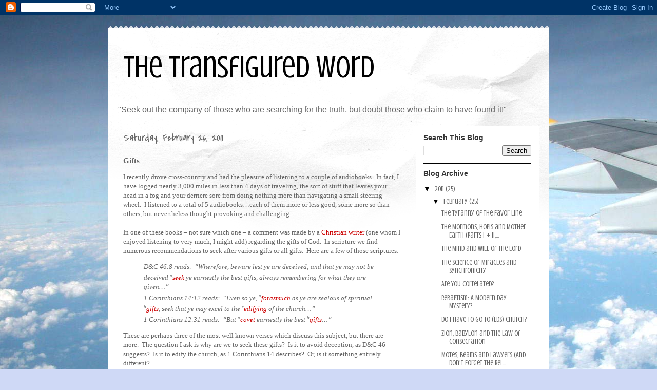

--- FILE ---
content_type: text/html; charset=UTF-8
request_url: https://transfiguredword.blogspot.com/2011/02/gifts.html
body_size: 13446
content:
<!DOCTYPE html>
<html class='v2' dir='ltr' lang='en'>
<head>
<link href='https://www.blogger.com/static/v1/widgets/4128112664-css_bundle_v2.css' rel='stylesheet' type='text/css'/>
<meta content='width=1100' name='viewport'/>
<meta content='text/html; charset=UTF-8' http-equiv='Content-Type'/>
<meta content='blogger' name='generator'/>
<link href='https://transfiguredword.blogspot.com/favicon.ico' rel='icon' type='image/x-icon'/>
<link href='http://transfiguredword.blogspot.com/2011/02/gifts.html' rel='canonical'/>
<link rel="alternate" type="application/atom+xml" title="The Transfigured Word - Atom" href="https://transfiguredword.blogspot.com/feeds/posts/default" />
<link rel="alternate" type="application/rss+xml" title="The Transfigured Word - RSS" href="https://transfiguredword.blogspot.com/feeds/posts/default?alt=rss" />
<link rel="service.post" type="application/atom+xml" title="The Transfigured Word - Atom" href="https://www.blogger.com/feeds/7319428372911918687/posts/default" />

<link rel="alternate" type="application/atom+xml" title="The Transfigured Word - Atom" href="https://transfiguredword.blogspot.com/feeds/1753863326865659338/comments/default" />
<!--Can't find substitution for tag [blog.ieCssRetrofitLinks]-->
<meta content='http://transfiguredword.blogspot.com/2011/02/gifts.html' property='og:url'/>
<meta content='Gifts' property='og:title'/>
<meta content='I recently drove cross-country and had the pleasure of listening to a couple of audiobooks.  In fact, I have logged nearly 3,000 miles in le...' property='og:description'/>
<title>The Transfigured Word: Gifts</title>
<style type='text/css'>@font-face{font-family:'Covered By Your Grace';font-style:normal;font-weight:400;font-display:swap;src:url(//fonts.gstatic.com/s/coveredbyyourgrace/v17/QGYwz-AZahWOJJI9kykWW9mD6opopoqXSOSEHwgsiaXVIxnL.woff2)format('woff2');unicode-range:U+0100-02BA,U+02BD-02C5,U+02C7-02CC,U+02CE-02D7,U+02DD-02FF,U+0304,U+0308,U+0329,U+1D00-1DBF,U+1E00-1E9F,U+1EF2-1EFF,U+2020,U+20A0-20AB,U+20AD-20C0,U+2113,U+2C60-2C7F,U+A720-A7FF;}@font-face{font-family:'Covered By Your Grace';font-style:normal;font-weight:400;font-display:swap;src:url(//fonts.gstatic.com/s/coveredbyyourgrace/v17/QGYwz-AZahWOJJI9kykWW9mD6opopoqXSOSEEQgsiaXVIw.woff2)format('woff2');unicode-range:U+0000-00FF,U+0131,U+0152-0153,U+02BB-02BC,U+02C6,U+02DA,U+02DC,U+0304,U+0308,U+0329,U+2000-206F,U+20AC,U+2122,U+2191,U+2193,U+2212,U+2215,U+FEFF,U+FFFD;}@font-face{font-family:'Crushed';font-style:normal;font-weight:400;font-display:swap;src:url(//fonts.gstatic.com/s/crushed/v32/U9Mc6dym6WXImTlFf1AVuaixPzHIug.woff2)format('woff2');unicode-range:U+0100-02BA,U+02BD-02C5,U+02C7-02CC,U+02CE-02D7,U+02DD-02FF,U+0304,U+0308,U+0329,U+1D00-1DBF,U+1E00-1E9F,U+1EF2-1EFF,U+2020,U+20A0-20AB,U+20AD-20C0,U+2113,U+2C60-2C7F,U+A720-A7FF;}@font-face{font-family:'Crushed';font-style:normal;font-weight:400;font-display:swap;src:url(//fonts.gstatic.com/s/crushed/v32/U9Mc6dym6WXImTlFf14VuaixPzE.woff2)format('woff2');unicode-range:U+0000-00FF,U+0131,U+0152-0153,U+02BB-02BC,U+02C6,U+02DA,U+02DC,U+0304,U+0308,U+0329,U+2000-206F,U+20AC,U+2122,U+2191,U+2193,U+2212,U+2215,U+FEFF,U+FFFD;}</style>
<style id='page-skin-1' type='text/css'><!--
/*
-----------------------------------------------
Blogger Template Style
Name:     Travel
Designer: Sookhee Lee
URL:      www.plyfly.net
----------------------------------------------- */
/* Content
----------------------------------------------- */
body {
font: normal normal 13px Georgia, Utopia, 'Palatino Linotype', Palatino, serif;
color: #666666;
background: #cfd9f6 url(//themes.googleusercontent.com/image?id=0BwVBOzw_-hbMZDgyZmJiZTMtNWUxNC00NjA1LWJhZWMtODc3ZWQwMzZiYjcz) repeat-x fixed top center;
}
html body .region-inner {
min-width: 0;
max-width: 100%;
width: auto;
}
a:link {
text-decoration:none;
color: #538cd6;
}
a:visited {
text-decoration:none;
color: #436590;
}
a:hover {
text-decoration:underline;
color: #ff9900;
}
.content-outer .content-cap-top {
height: 5px;
background: transparent url(//www.blogblog.com/1kt/travel/bg_container.png) repeat-x scroll top center;
}
.content-outer {
margin: 0 auto;
padding-top: 20px;
}
.content-inner {
background: #ffffff url(//www.blogblog.com/1kt/travel/bg_container.png) repeat-x scroll top left;
background-position: left -5px;
background-color: #ffffff;
padding: 20px;
}
.main-inner .date-outer {
margin-bottom: 2em;
}
/* Header
----------------------------------------------- */
.header-inner .Header .titlewrapper,
.header-inner .Header .descriptionwrapper {
padding-left: 10px;
padding-right: 10px;
}
.Header h1 {
font: normal normal 60px Crushed;
color: #000000;
}
.Header h1 a {
color: #000000;
}
.Header .description {
color: #666666;
font-size: 130%;
}
/* Tabs
----------------------------------------------- */
.tabs-inner {
margin: 1em 0 0;
padding: 0;
}
.tabs-inner .section {
margin: 0;
}
.tabs-inner .widget ul {
padding: 0;
background: #000000 none repeat scroll top center;
}
.tabs-inner .widget li {
border: none;
}
.tabs-inner .widget li a {
display: inline-block;
padding: 1em 1.5em;
color: #ffffff;
font: normal bold 16px 'Trebuchet MS',Trebuchet,sans-serif;
}
.tabs-inner .widget li.selected a,
.tabs-inner .widget li a:hover {
position: relative;
z-index: 1;
background: #333333 none repeat scroll top center;
color: #ffffff;
}
/* Headings
----------------------------------------------- */
h2 {
font: normal bold 14px 'Trebuchet MS',Trebuchet,sans-serif;
color: #333333;
}
.main-inner h2.date-header {
font: normal normal 20px Covered By Your Grace;
color: #666666;
}
.footer-inner .widget h2,
.sidebar .widget h2 {
padding-bottom: .5em;
}
/* Main
----------------------------------------------- */
.main-inner {
padding: 20px 0;
}
.main-inner .column-center-inner {
padding: 10px 0;
}
.main-inner .column-center-inner .section {
margin: 0 10px;
}
.main-inner .column-right-inner {
margin-left: 20px;
}
.main-inner .fauxcolumn-right-outer .fauxcolumn-inner {
margin-left: 20px;
background: #ffffff none repeat scroll top left;
}
.main-inner .column-left-inner {
margin-right: 20px;
}
.main-inner .fauxcolumn-left-outer .fauxcolumn-inner {
margin-right: 20px;
background: #ffffff none repeat scroll top left;
}
.main-inner .column-left-inner,
.main-inner .column-right-inner {
padding: 15px 0;
}
/* Posts
----------------------------------------------- */
h3.post-title {
margin-top: 20px;
}
h3.post-title a {
font: normal bold 30px Crushed;
color: #333333;
}
h3.post-title a:hover {
text-decoration: underline;
}
.main-inner .column-center-outer {
background: transparent none repeat scroll top left;
_background-image: none;
}
.post-body {
line-height: 1.4;
position: relative;
}
.post-header {
margin: 0 0 1em;
line-height: 1.6;
}
.post-footer {
margin: .5em 0;
line-height: 1.6;
}
#blog-pager {
font-size: 140%;
}
#comments {
background: #cccccc none repeat scroll top center;
padding: 15px;
}
#comments .comment-author {
padding-top: 1.5em;
}
#comments h4,
#comments .comment-author a,
#comments .comment-timestamp a {
color: #333333;
}
#comments .comment-author:first-child {
padding-top: 0;
border-top: none;
}
.avatar-image-container {
margin: .2em 0 0;
}
/* Comments
----------------------------------------------- */
#comments a {
color: #333333;
}
.comments .comments-content .icon.blog-author {
background-repeat: no-repeat;
background-image: url([data-uri]);
}
.comments .comments-content .loadmore a {
border-top: 1px solid #333333;
border-bottom: 1px solid #333333;
}
.comments .comment-thread.inline-thread {
background: transparent;
}
.comments .continue {
border-top: 2px solid #333333;
}
/* Widgets
----------------------------------------------- */
.sidebar .widget {
border-bottom: 2px solid #000000;
padding-bottom: 10px;
margin: 10px 0;
}
.sidebar .widget:first-child {
margin-top: 0;
}
.sidebar .widget:last-child {
border-bottom: none;
margin-bottom: 0;
padding-bottom: 0;
}
.footer-inner .widget,
.sidebar .widget {
font: normal normal 14px Crushed;
color: #666666;
}
.sidebar .widget a:link {
color: #666666;
text-decoration: none;
}
.sidebar .widget a:visited {
color: #436590;
}
.sidebar .widget a:hover {
color: #666666;
text-decoration: underline;
}
.footer-inner .widget a:link {
color: #538cd6;
text-decoration: none;
}
.footer-inner .widget a:visited {
color: #436590;
}
.footer-inner .widget a:hover {
color: #538cd6;
text-decoration: underline;
}
.widget .zippy {
color: #000000;
}
.footer-inner {
background: transparent none repeat scroll top center;
}
/* Mobile
----------------------------------------------- */
body.mobile  {
background-size: 100% auto;
}
body.mobile .AdSense {
margin: 0 -10px;
}
.mobile .body-fauxcolumn-outer {
background: transparent none repeat scroll top left;
}
.mobile .footer-inner .widget a:link {
color: #666666;
text-decoration: none;
}
.mobile .footer-inner .widget a:visited {
color: #436590;
}
.mobile-post-outer a {
color: #333333;
}
.mobile-link-button {
background-color: #538cd6;
}
.mobile-link-button a:link, .mobile-link-button a:visited {
color: #ffffff;
}
.mobile-index-contents {
color: #666666;
}
.mobile .tabs-inner .PageList .widget-content {
background: #333333 none repeat scroll top center;
color: #ffffff;
}
.mobile .tabs-inner .PageList .widget-content .pagelist-arrow {
border-left: 1px solid #ffffff;
}

--></style>
<style id='template-skin-1' type='text/css'><!--
body {
min-width: 860px;
}
.content-outer, .content-fauxcolumn-outer, .region-inner {
min-width: 860px;
max-width: 860px;
_width: 860px;
}
.main-inner .columns {
padding-left: 0px;
padding-right: 260px;
}
.main-inner .fauxcolumn-center-outer {
left: 0px;
right: 260px;
/* IE6 does not respect left and right together */
_width: expression(this.parentNode.offsetWidth -
parseInt("0px") -
parseInt("260px") + 'px');
}
.main-inner .fauxcolumn-left-outer {
width: 0px;
}
.main-inner .fauxcolumn-right-outer {
width: 260px;
}
.main-inner .column-left-outer {
width: 0px;
right: 100%;
margin-left: -0px;
}
.main-inner .column-right-outer {
width: 260px;
margin-right: -260px;
}
#layout {
min-width: 0;
}
#layout .content-outer {
min-width: 0;
width: 800px;
}
#layout .region-inner {
min-width: 0;
width: auto;
}
body#layout div.add_widget {
padding: 8px;
}
body#layout div.add_widget a {
margin-left: 32px;
}
--></style>
<style>
    body {background-image:url(\/\/themes.googleusercontent.com\/image?id=0BwVBOzw_-hbMZDgyZmJiZTMtNWUxNC00NjA1LWJhZWMtODc3ZWQwMzZiYjcz);}
    
@media (max-width: 200px) { body {background-image:url(\/\/themes.googleusercontent.com\/image?id=0BwVBOzw_-hbMZDgyZmJiZTMtNWUxNC00NjA1LWJhZWMtODc3ZWQwMzZiYjcz&options=w200);}}
@media (max-width: 400px) and (min-width: 201px) { body {background-image:url(\/\/themes.googleusercontent.com\/image?id=0BwVBOzw_-hbMZDgyZmJiZTMtNWUxNC00NjA1LWJhZWMtODc3ZWQwMzZiYjcz&options=w400);}}
@media (max-width: 800px) and (min-width: 401px) { body {background-image:url(\/\/themes.googleusercontent.com\/image?id=0BwVBOzw_-hbMZDgyZmJiZTMtNWUxNC00NjA1LWJhZWMtODc3ZWQwMzZiYjcz&options=w800);}}
@media (max-width: 1200px) and (min-width: 801px) { body {background-image:url(\/\/themes.googleusercontent.com\/image?id=0BwVBOzw_-hbMZDgyZmJiZTMtNWUxNC00NjA1LWJhZWMtODc3ZWQwMzZiYjcz&options=w1200);}}
/* Last tag covers anything over one higher than the previous max-size cap. */
@media (min-width: 1201px) { body {background-image:url(\/\/themes.googleusercontent.com\/image?id=0BwVBOzw_-hbMZDgyZmJiZTMtNWUxNC00NjA1LWJhZWMtODc3ZWQwMzZiYjcz&options=w1600);}}
  </style>
<link href='https://www.blogger.com/dyn-css/authorization.css?targetBlogID=7319428372911918687&amp;zx=d7ca80cb-c69e-4c7c-809c-4b8960425523' media='none' onload='if(media!=&#39;all&#39;)media=&#39;all&#39;' rel='stylesheet'/><noscript><link href='https://www.blogger.com/dyn-css/authorization.css?targetBlogID=7319428372911918687&amp;zx=d7ca80cb-c69e-4c7c-809c-4b8960425523' rel='stylesheet'/></noscript>
<meta name='google-adsense-platform-account' content='ca-host-pub-1556223355139109'/>
<meta name='google-adsense-platform-domain' content='blogspot.com'/>

</head>
<body class='loading variant-flight'>
<div class='navbar section' id='navbar' name='Navbar'><div class='widget Navbar' data-version='1' id='Navbar1'><script type="text/javascript">
    function setAttributeOnload(object, attribute, val) {
      if(window.addEventListener) {
        window.addEventListener('load',
          function(){ object[attribute] = val; }, false);
      } else {
        window.attachEvent('onload', function(){ object[attribute] = val; });
      }
    }
  </script>
<div id="navbar-iframe-container"></div>
<script type="text/javascript" src="https://apis.google.com/js/platform.js"></script>
<script type="text/javascript">
      gapi.load("gapi.iframes:gapi.iframes.style.bubble", function() {
        if (gapi.iframes && gapi.iframes.getContext) {
          gapi.iframes.getContext().openChild({
              url: 'https://www.blogger.com/navbar/7319428372911918687?po\x3d1753863326865659338\x26origin\x3dhttps://transfiguredword.blogspot.com',
              where: document.getElementById("navbar-iframe-container"),
              id: "navbar-iframe"
          });
        }
      });
    </script><script type="text/javascript">
(function() {
var script = document.createElement('script');
script.type = 'text/javascript';
script.src = '//pagead2.googlesyndication.com/pagead/js/google_top_exp.js';
var head = document.getElementsByTagName('head')[0];
if (head) {
head.appendChild(script);
}})();
</script>
</div></div>
<div class='body-fauxcolumns'>
<div class='fauxcolumn-outer body-fauxcolumn-outer'>
<div class='cap-top'>
<div class='cap-left'></div>
<div class='cap-right'></div>
</div>
<div class='fauxborder-left'>
<div class='fauxborder-right'></div>
<div class='fauxcolumn-inner'>
</div>
</div>
<div class='cap-bottom'>
<div class='cap-left'></div>
<div class='cap-right'></div>
</div>
</div>
</div>
<div class='content'>
<div class='content-fauxcolumns'>
<div class='fauxcolumn-outer content-fauxcolumn-outer'>
<div class='cap-top'>
<div class='cap-left'></div>
<div class='cap-right'></div>
</div>
<div class='fauxborder-left'>
<div class='fauxborder-right'></div>
<div class='fauxcolumn-inner'>
</div>
</div>
<div class='cap-bottom'>
<div class='cap-left'></div>
<div class='cap-right'></div>
</div>
</div>
</div>
<div class='content-outer'>
<div class='content-cap-top cap-top'>
<div class='cap-left'></div>
<div class='cap-right'></div>
</div>
<div class='fauxborder-left content-fauxborder-left'>
<div class='fauxborder-right content-fauxborder-right'></div>
<div class='content-inner'>
<header>
<div class='header-outer'>
<div class='header-cap-top cap-top'>
<div class='cap-left'></div>
<div class='cap-right'></div>
</div>
<div class='fauxborder-left header-fauxborder-left'>
<div class='fauxborder-right header-fauxborder-right'></div>
<div class='region-inner header-inner'>
<div class='header section' id='header' name='Header'><div class='widget Header' data-version='1' id='Header1'>
<div id='header-inner'>
<div class='titlewrapper'>
<h1 class='title'>
<a href='https://transfiguredword.blogspot.com/'>
The Transfigured Word
</a>
</h1>
</div>
<div class='descriptionwrapper'>
<p class='description'><span>
</span></p>
</div>
</div>
</div></div>
</div>
</div>
<div class='header-cap-bottom cap-bottom'>
<div class='cap-left'></div>
<div class='cap-right'></div>
</div>
</div>
</header>
<div class='tabs-outer'>
<div class='tabs-cap-top cap-top'>
<div class='cap-left'></div>
<div class='cap-right'></div>
</div>
<div class='fauxborder-left tabs-fauxborder-left'>
<div class='fauxborder-right tabs-fauxborder-right'></div>
<div class='region-inner tabs-inner'>
<div class='tabs section' id='crosscol' name='Cross-Column'><div class='widget Text' data-version='1' id='Text1'>
<div class='widget-content'>
<span class="Apple-style-span"   style="font-family:'Trebuchet MS', Arial, Helvetica, sans-serif;font-size:medium;">"Seek out the company of those who are searching for the truth, but doubt those who claim to have found it!"</span><br/>
</div>
<div class='clear'></div>
</div></div>
<div class='tabs no-items section' id='crosscol-overflow' name='Cross-Column 2'></div>
</div>
</div>
<div class='tabs-cap-bottom cap-bottom'>
<div class='cap-left'></div>
<div class='cap-right'></div>
</div>
</div>
<div class='main-outer'>
<div class='main-cap-top cap-top'>
<div class='cap-left'></div>
<div class='cap-right'></div>
</div>
<div class='fauxborder-left main-fauxborder-left'>
<div class='fauxborder-right main-fauxborder-right'></div>
<div class='region-inner main-inner'>
<div class='columns fauxcolumns'>
<div class='fauxcolumn-outer fauxcolumn-center-outer'>
<div class='cap-top'>
<div class='cap-left'></div>
<div class='cap-right'></div>
</div>
<div class='fauxborder-left'>
<div class='fauxborder-right'></div>
<div class='fauxcolumn-inner'>
</div>
</div>
<div class='cap-bottom'>
<div class='cap-left'></div>
<div class='cap-right'></div>
</div>
</div>
<div class='fauxcolumn-outer fauxcolumn-left-outer'>
<div class='cap-top'>
<div class='cap-left'></div>
<div class='cap-right'></div>
</div>
<div class='fauxborder-left'>
<div class='fauxborder-right'></div>
<div class='fauxcolumn-inner'>
</div>
</div>
<div class='cap-bottom'>
<div class='cap-left'></div>
<div class='cap-right'></div>
</div>
</div>
<div class='fauxcolumn-outer fauxcolumn-right-outer'>
<div class='cap-top'>
<div class='cap-left'></div>
<div class='cap-right'></div>
</div>
<div class='fauxborder-left'>
<div class='fauxborder-right'></div>
<div class='fauxcolumn-inner'>
</div>
</div>
<div class='cap-bottom'>
<div class='cap-left'></div>
<div class='cap-right'></div>
</div>
</div>
<!-- corrects IE6 width calculation -->
<div class='columns-inner'>
<div class='column-center-outer'>
<div class='column-center-inner'>
<div class='main section' id='main' name='Main'><div class='widget Blog' data-version='1' id='Blog1'>
<div class='blog-posts hfeed'>

          <div class="date-outer">
        
<h2 class='date-header'><span>Saturday, February 26, 2011</span></h2>

          <div class="date-posts">
        
<div class='post-outer'>
<div class='post hentry uncustomized-post-template' itemprop='blogPost' itemscope='itemscope' itemtype='http://schema.org/BlogPosting'>
<meta content='7319428372911918687' itemprop='blogId'/>
<meta content='1753863326865659338' itemprop='postId'/>
<a name='1753863326865659338'></a>
<h3 class='post-title entry-title' itemprop='name'>
Gifts
</h3>
<div class='post-header'>
<div class='post-header-line-1'></div>
</div>
<div class='post-body entry-content' id='post-body-1753863326865659338' itemprop='description articleBody'>
I recently drove cross-country and had the pleasure of listening to a couple of audiobooks.&nbsp; In fact, I have logged nearly 3,000 miles in less than 4 days of traveling, the sort of stuff that leaves your head in a fog and your derriere sore from doing nothing more than navigating a small steering wheel.&nbsp; I listened to a total of 5 audiobooks&#8230;each of them more or less good, some more so than others, but nevertheless thought provoking and challenging.<br />
<br />
In one of these books &#8211; not sure which one &#8211; a comment was made by a <a href="http://lifestream.org/" rel="noreferrer"><span style="color: #cc0000;">Christian writer</span></a> (one whom I enjoyed listening to very much, I might add) regarding the gifts of God.&nbsp; In scripture we find numerous recommendations to seek after various gifts or all gifts.&nbsp; Here are a few of those scriptures:<br />
<blockquote><em>D&amp;C 46:8 reads:&nbsp; &#8220;Wherefore, beware lest ye are deceived; and that ye may not be deceived <sup><span style="font-size: xx-small;">a</span></sup><a href="http://scriptures.lds.org/en/dc/46/8a" rel="noreferrer" title="1 Cor. 12: 31; D&amp;C 11: 10."><span style="color: #cc0000;">seek</span></a> ye earnestly the best gifts, always remembering for what they are given&#8230;&#8221;</em><br />
<em>1 Corinthians 14:12 reads:&nbsp; &#8220;Even so ye, <sup><span style="font-size: xx-small;">a</span></sup><a href="http://scriptures.lds.org/en/1_cor/14/12a" rel="noreferrer" title="GR since."><span style="color: #cc0000;">forasmuch</span></a> as ye are zealous of spiritual <sup><span style="font-size: xx-small;">b</span></sup><a href="http://scriptures.lds.org/en/1_cor/14/12b" rel="noreferrer" title="D&amp;C 46: 10."><span style="color: #cc0000;">gifts</span></a>, seek that ye may excel to the <sup><span style="font-size: xx-small;">c</span></sup><a href="http://scriptures.lds.org/en/1_cor/14/12c" rel="noreferrer" title="TG Edification."><span style="color: #cc0000;">edifying</span></a> of the church&#8230;&#8221;</em><br />
<em>1 Corinthians 12:31 reads:&nbsp; &#8220;But <sup><span style="font-size: xx-small;">a</span></sup><a href="http://scriptures.lds.org/en/1_cor/12/31a" rel="noreferrer" title="GR seek earnestly, be zealous for; D&amp;C 46:  8 (8-9); TG Covetousness."><span style="color: #cc0000;">covet</span></a> earnestly the best <sup><span style="font-size: xx-small;">b</span></sup><a href="http://scriptures.lds.org/en/1_cor/12/31b" rel="noreferrer" title="TG Holy Ghost, Gifts of."><span style="color: #cc0000;">gifts</span></a>&#8230;&#8221;</em></blockquote>These are perhaps three of the most well known verses which discuss this subject, but there are more.&nbsp; The question I ask is why are we to seek these gifts?&nbsp; Is it to avoid deception, as D&amp;C 46 suggests?&nbsp; Is it to edify the church, as 1 Corinthians 14 describes?&nbsp; Or, is it something entirely different?<br />
<br />
An answer to these questions (but, undoubtedly not the only answer) came to me in listening to one of these audiobooks.&nbsp; For all the utility I find in audiobooks, they are devoid of one thing:&nbsp; easily obtainable references.&nbsp; It&#8217;s one thing to have a book in front of you and be able to mark passages which you want to go back over later and it&#8217;s another thing entirely to have an audiobook which keeps rolling on as you drive through mile after mile of desert and open land.&nbsp; That is an unfortunate thing when you&#8217;re trying to convey a message, to journalize a thought that has come to you.<br />
<br />
I have occasionally lamented the noticeable lack of spiritual gifts in today&#8217;s LDS church.&nbsp;&nbsp;&nbsp; Be it the gift of prophesy, the gift of healing, the gift of tongues, the gift of raising someone for the dead, the ministration of angels or whatever it may be, we simply do not have those gifts present today.&nbsp; Some may argue they are still present, just kept secret from the world.&nbsp; Some may argue they are still present, but with a membership numbering over 13,000,000, those instances are bound to get lost and restricted to local wards and branches.&nbsp; That may be the case in some selective instances, but there&#8217;s simply no scriptural injunction that I can find which would parallel these explanations.<br />
<br />
Even that being said, our definition of &#8220;church&#8221; is so skewed as to count &#8220;members&#8221; and &#8220;membership totals.&#8221; &nbsp;Calling off these numbers like it&#8217;s something to be proud of, something to be recognized for.&nbsp; I remember serving a mission for this church and proudly claiming just how many members we had, like it was a badge of honor of sorts to be a member of a church which had millions of members across the world. &nbsp;It&#8217;s like those lovely home teaching reports at month&#8217;s end where someone in the Elders Quorum or High Priests group will inevitably say it&#8217;s not about stats, but we need to report the statistics nevertheless.&nbsp; So, how many families did you visit this month?&nbsp; Perhaps next time they ask me, I&#8217;ll tally up all the conversations I had that month which had to do with spiritual things, tally up all the people I talked to and lay it on them.&nbsp; They&#8217;ll probably say, &#8220;You only have 3 families you need to visit each month, why are you saying you visited 75 families (or whatever the figure I give them is).&#8221;&nbsp; Even then, though, the focus would be on statistics and not relationships.&nbsp; It sort of reminds me of a quote from <em><a href="http://www.amazon.com/Little-Prince-Antoine-Saint-Exup%C3%A9ry/dp/0156012197/ref=sr_1_1?ie=UTF8&amp;s=books&amp;qid=1272245188&amp;sr=1-1" rel="noreferrer"><span style="color: #cc0000;">The Little Prince</span></a></em>.&nbsp; In that book &#8211; a wonderful diatribe about the insane beliefs we adults cling to &#8211; we read this insightful question about numbers:<br />
<blockquote><em>&#8220;Grown-ups like numbers. When you tell them about a new friend, they never ask questions about what really matters. They never ask: &#8220;What does his voice sound like?&#8221; &#8220;What games does he like best?&#8221; &#8220;Does he collect butterflies?&#8221;. They ask: &#8220;How old is he?&#8221; &#8220;How many brothers does he have?&#8221; &#8220;How much does he weigh?&#8221; &#8220;How much money does his father make?&#8221; Only then do they think they know him.&#8221;</em></blockquote>It&#8217;s an amazing paradigm, to be sure, and one which has replaced a relationship driven system with a programs &#8211; a tithing driven program, a missionary program, a youth program, a young adults program, a primary program, an activities program, a high priests program, a relief society program, a scouting program, a home teaching program, etc.&nbsp; Programs, programs, programs.&nbsp; But, I digress.<br />
<br />
The lack of gifts in people (especially myself) is indicative of a much larger issue, which was highlighted in one of these books I was fortunate enough to listen to.&nbsp; That larger issue is this:&nbsp; we can seek for the gifts (whatever they be) all we want and with all our heart.&nbsp; But if we seek for the gifts, covet them, go all out to find them, they&#8217;ll never come UNLESS we realize one thing.&nbsp; That one thing is the giver of the gifts.<br />
D&amp;C 88:33 emphasizes this point well by saying:<br />
<blockquote>&#8220;For what doth it profit a man if a gift is bestowed upon him, and he receive not the gift? Behold, he rejoices not in that which is given unto him, neither rejoices in him who is the giver of the gift.&#8221;</blockquote>In other words, &#8220;What&#8217;s the point of giving a gift to an ungrateful person, one who doesn&#8217;t recognize the gift I just gave him?&nbsp; He&#8217;s ungrateful for that gift and doesn&#8217;t even realize from whom the gift comes from!&#8221;<br />
The <a href="http://www.amazon.com/Loves-Learning-Live-Fathers-Affection/dp/0964729253" rel="noreferrer"><span style="color: #cc0000;">audiobook</span></a> stated it more along the lines of this (I&#8217;m paraphrasing):&nbsp; Christ is the giver of all gifts.&nbsp; How can we obtain any gift &#8211; no matter how well intentioned &#8211; if we don&#8217;t come to Christ first?<br />
As simple as that sounds, it&#8217;s something I&#8217;ve never thought of.&nbsp; I always thought I could pray for the gift of dreams, visions, healing, etc.; always thought I could seek after them and covet them all without really seeking Christ, without even thinking about Christ and realizing where the gifts were truly coming from.
<div style='clear: both;'></div>
</div>
<div class='post-footer'>
<div class='post-footer-line post-footer-line-1'>
<span class='post-author vcard'>
Posted by
<span class='fn' itemprop='author' itemscope='itemscope' itemtype='http://schema.org/Person'>
<meta content='https://www.blogger.com/profile/02906150561849992696' itemprop='url'/>
<a class='g-profile' href='https://www.blogger.com/profile/02906150561849992696' rel='author' title='author profile'>
<span itemprop='name'>Water</span>
</a>
</span>
</span>
<span class='post-timestamp'>
at
<meta content='http://transfiguredword.blogspot.com/2011/02/gifts.html' itemprop='url'/>
<a class='timestamp-link' href='https://transfiguredword.blogspot.com/2011/02/gifts.html' rel='bookmark' title='permanent link'><abbr class='published' itemprop='datePublished' title='2011-02-26T21:52:00-08:00'>9:52&#8239;PM</abbr></a>
</span>
<span class='post-comment-link'>
</span>
<span class='post-icons'>
<span class='item-control blog-admin pid-319675317'>
<a href='https://www.blogger.com/post-edit.g?blogID=7319428372911918687&postID=1753863326865659338&from=pencil' title='Edit Post'>
<img alt='' class='icon-action' height='18' src='https://resources.blogblog.com/img/icon18_edit_allbkg.gif' width='18'/>
</a>
</span>
</span>
<div class='post-share-buttons goog-inline-block'>
<a class='goog-inline-block share-button sb-email' href='https://www.blogger.com/share-post.g?blogID=7319428372911918687&postID=1753863326865659338&target=email' target='_blank' title='Email This'><span class='share-button-link-text'>Email This</span></a><a class='goog-inline-block share-button sb-blog' href='https://www.blogger.com/share-post.g?blogID=7319428372911918687&postID=1753863326865659338&target=blog' onclick='window.open(this.href, "_blank", "height=270,width=475"); return false;' target='_blank' title='BlogThis!'><span class='share-button-link-text'>BlogThis!</span></a><a class='goog-inline-block share-button sb-twitter' href='https://www.blogger.com/share-post.g?blogID=7319428372911918687&postID=1753863326865659338&target=twitter' target='_blank' title='Share to X'><span class='share-button-link-text'>Share to X</span></a><a class='goog-inline-block share-button sb-facebook' href='https://www.blogger.com/share-post.g?blogID=7319428372911918687&postID=1753863326865659338&target=facebook' onclick='window.open(this.href, "_blank", "height=430,width=640"); return false;' target='_blank' title='Share to Facebook'><span class='share-button-link-text'>Share to Facebook</span></a><a class='goog-inline-block share-button sb-pinterest' href='https://www.blogger.com/share-post.g?blogID=7319428372911918687&postID=1753863326865659338&target=pinterest' target='_blank' title='Share to Pinterest'><span class='share-button-link-text'>Share to Pinterest</span></a>
</div>
</div>
<div class='post-footer-line post-footer-line-2'>
<span class='post-labels'>
</span>
</div>
<div class='post-footer-line post-footer-line-3'>
<span class='post-location'>
</span>
</div>
</div>
</div>
<div class='comments' id='comments'>
<a name='comments'></a>
<h4>No comments:</h4>
<div id='Blog1_comments-block-wrapper'>
<dl class='avatar-comment-indent' id='comments-block'>
</dl>
</div>
<p class='comment-footer'>
<div class='comment-form'>
<a name='comment-form'></a>
<h4 id='comment-post-message'>Post a Comment</h4>
<p>
</p>
<a href='https://www.blogger.com/comment/frame/7319428372911918687?po=1753863326865659338&hl=en&saa=85391&origin=https://transfiguredword.blogspot.com' id='comment-editor-src'></a>
<iframe allowtransparency='true' class='blogger-iframe-colorize blogger-comment-from-post' frameborder='0' height='410px' id='comment-editor' name='comment-editor' src='' width='100%'></iframe>
<script src='https://www.blogger.com/static/v1/jsbin/1345082660-comment_from_post_iframe.js' type='text/javascript'></script>
<script type='text/javascript'>
      BLOG_CMT_createIframe('https://www.blogger.com/rpc_relay.html');
    </script>
</div>
</p>
</div>
</div>

        </div></div>
      
</div>
<div class='blog-pager' id='blog-pager'>
<span id='blog-pager-newer-link'>
<a class='blog-pager-newer-link' href='https://transfiguredword.blogspot.com/2011/02/marijuana-and-word-of-wisdom-lds.html' id='Blog1_blog-pager-newer-link' title='Newer Post'>Newer Post</a>
</span>
<span id='blog-pager-older-link'>
<a class='blog-pager-older-link' href='https://transfiguredword.blogspot.com/2011/02/comment-on-casualness.html' id='Blog1_blog-pager-older-link' title='Older Post'>Older Post</a>
</span>
<a class='home-link' href='https://transfiguredword.blogspot.com/'>Home</a>
</div>
<div class='clear'></div>
<div class='post-feeds'>
<div class='feed-links'>
Subscribe to:
<a class='feed-link' href='https://transfiguredword.blogspot.com/feeds/1753863326865659338/comments/default' target='_blank' type='application/atom+xml'>Post Comments (Atom)</a>
</div>
</div>
</div></div>
</div>
</div>
<div class='column-left-outer'>
<div class='column-left-inner'>
<aside>
</aside>
</div>
</div>
<div class='column-right-outer'>
<div class='column-right-inner'>
<aside>
<div class='sidebar section' id='sidebar-right-1'><div class='widget BlogSearch' data-version='1' id='BlogSearch1'>
<h2 class='title'>Search This Blog</h2>
<div class='widget-content'>
<div id='BlogSearch1_form'>
<form action='https://transfiguredword.blogspot.com/search' class='gsc-search-box' target='_top'>
<table cellpadding='0' cellspacing='0' class='gsc-search-box'>
<tbody>
<tr>
<td class='gsc-input'>
<input autocomplete='off' class='gsc-input' name='q' size='10' title='search' type='text' value=''/>
</td>
<td class='gsc-search-button'>
<input class='gsc-search-button' title='search' type='submit' value='Search'/>
</td>
</tr>
</tbody>
</table>
</form>
</div>
</div>
<div class='clear'></div>
</div><div class='widget BlogArchive' data-version='1' id='BlogArchive1'>
<h2>Blog Archive</h2>
<div class='widget-content'>
<div id='ArchiveList'>
<div id='BlogArchive1_ArchiveList'>
<ul class='hierarchy'>
<li class='archivedate expanded'>
<a class='toggle' href='javascript:void(0)'>
<span class='zippy toggle-open'>

        &#9660;&#160;
      
</span>
</a>
<a class='post-count-link' href='https://transfiguredword.blogspot.com/2011/'>
2011
</a>
<span class='post-count' dir='ltr'>(25)</span>
<ul class='hierarchy'>
<li class='archivedate expanded'>
<a class='toggle' href='javascript:void(0)'>
<span class='zippy toggle-open'>

        &#9660;&#160;
      
</span>
</a>
<a class='post-count-link' href='https://transfiguredword.blogspot.com/2011/02/'>
February
</a>
<span class='post-count' dir='ltr'>(25)</span>
<ul class='posts'>
<li><a href='https://transfiguredword.blogspot.com/2011/02/tyranny-of-favor-line.html'>The Tyranny of the Favor Line</a></li>
<li><a href='https://transfiguredword.blogspot.com/2011/02/mormons-hopis-and-mother-earth-parts-i.html'>The Mormons, Hopis and Mother Earth (Parts I + II,...</a></li>
<li><a href='https://transfiguredword.blogspot.com/2011/02/mind-and-will-of-lord.html'>The Mind and Will of the Lord</a></li>
<li><a href='https://transfiguredword.blogspot.com/2011/02/science-of-miracles-and-synchronicity.html'>The Science of Miracles and Synchronicity</a></li>
<li><a href='https://transfiguredword.blogspot.com/2011/02/are-you-correlated.html'>Are You Correlated?</a></li>
<li><a href='https://transfiguredword.blogspot.com/2011/02/rebaptism-modern-day-mystery.html'>ReBaptism:  A Modern Day Mystery?</a></li>
<li><a href='https://transfiguredword.blogspot.com/2011/02/do-i-have-to-go-to-lds-church.html'>Do I Have to Go to (LDS) Church?</a></li>
<li><a href='https://transfiguredword.blogspot.com/2011/02/zion-babylon-and-law-of-consecration.html'>Zion, Babylon and the Law of Consecration</a></li>
<li><a href='https://transfiguredword.blogspot.com/2011/02/motes-beams-and-lawyers-and-dont-forget.html'>Motes, Beams and Lawyers (And Don&#39;t Forget the Rel...</a></li>
<li><a href='https://transfiguredword.blogspot.com/2011/02/finding-grace.html'>Finding Grace</a></li>
<li><a href='https://transfiguredword.blogspot.com/2011/02/ask-seek-knock.html'>Ask, Seek, Knock</a></li>
<li><a href='https://transfiguredword.blogspot.com/2011/02/marijuana-and-word-of-wisdom-lds.html'>Marijuana and the Word of Wisdom - an LDS Perspective</a></li>
<li><a href='https://transfiguredword.blogspot.com/2011/02/gifts.html'>Gifts</a></li>
<li><a href='https://transfiguredword.blogspot.com/2011/02/comment-on-casualness.html'>A Comment on Casualness</a></li>
<li><a href='https://transfiguredword.blogspot.com/2011/02/taking-it-easy-on-new-members.html'>Taking it Easy on New Members</a></li>
<li><a href='https://transfiguredword.blogspot.com/2011/02/george-w-pace-and-bruce-r-mcconkie.html'>George W. Pace and Bruce R. McConkie</a></li>
<li><a href='https://transfiguredword.blogspot.com/2011/02/idolatry.html'>Idolatry</a></li>
<li><a href='https://transfiguredword.blogspot.com/2011/02/blinded-by-light-parable-of-moth.html'>Blinded by the Light - the Parable of the Moth</a></li>
<li><a href='https://transfiguredword.blogspot.com/2011/02/amateurs-experts.html'>Amateurs + Experts</a></li>
<li><a href='https://transfiguredword.blogspot.com/2011/02/awakening-from-cocoon.html'>Awakening from the Cocoon</a></li>
<li><a href='https://transfiguredword.blogspot.com/2011/02/draw-out-thy-soul-to-hungry.html'>Draw Out Thy Soul to the Hungry</a></li>
<li><a href='https://transfiguredword.blogspot.com/2011/02/false-lds-traditions-authority.html'>False LDS Traditions - Authority</a></li>
<li><a href='https://transfiguredword.blogspot.com/2011/02/d-5921-confess-his-hand-in-all-things.html'>D&amp;C 59:21 - &quot;Confess His Hand in All Things&quot;</a></li>
<li><a href='https://transfiguredword.blogspot.com/2011/02/all-we-need-is-love.html'>All we Need is Love</a></li>
<li><a href='https://transfiguredword.blogspot.com/2011/02/personal-revelation.html'>Personal Revelation</a></li>
</ul>
</li>
</ul>
</li>
</ul>
</div>
</div>
<div class='clear'></div>
</div>
</div><div class='widget Followers' data-version='1' id='Followers1'>
<h2 class='title'>Followers</h2>
<div class='widget-content'>
<div id='Followers1-wrapper'>
<div style='margin-right:2px;'>
<div><script type="text/javascript" src="https://apis.google.com/js/platform.js"></script>
<div id="followers-iframe-container"></div>
<script type="text/javascript">
    window.followersIframe = null;
    function followersIframeOpen(url) {
      gapi.load("gapi.iframes", function() {
        if (gapi.iframes && gapi.iframes.getContext) {
          window.followersIframe = gapi.iframes.getContext().openChild({
            url: url,
            where: document.getElementById("followers-iframe-container"),
            messageHandlersFilter: gapi.iframes.CROSS_ORIGIN_IFRAMES_FILTER,
            messageHandlers: {
              '_ready': function(obj) {
                window.followersIframe.getIframeEl().height = obj.height;
              },
              'reset': function() {
                window.followersIframe.close();
                followersIframeOpen("https://www.blogger.com/followers/frame/7319428372911918687?colors\x3dCgt0cmFuc3BhcmVudBILdHJhbnNwYXJlbnQaByM2NjY2NjYiByM1MzhjZDYqByNmZmZmZmYyByMzMzMzMzM6ByM2NjY2NjZCByM1MzhjZDZKByMwMDAwMDBSByM1MzhjZDZaC3RyYW5zcGFyZW50\x26pageSize\x3d21\x26hl\x3den\x26origin\x3dhttps://transfiguredword.blogspot.com");
              },
              'open': function(url) {
                window.followersIframe.close();
                followersIframeOpen(url);
              }
            }
          });
        }
      });
    }
    followersIframeOpen("https://www.blogger.com/followers/frame/7319428372911918687?colors\x3dCgt0cmFuc3BhcmVudBILdHJhbnNwYXJlbnQaByM2NjY2NjYiByM1MzhjZDYqByNmZmZmZmYyByMzMzMzMzM6ByM2NjY2NjZCByM1MzhjZDZKByMwMDAwMDBSByM1MzhjZDZaC3RyYW5zcGFyZW50\x26pageSize\x3d21\x26hl\x3den\x26origin\x3dhttps://transfiguredword.blogspot.com");
  </script></div>
</div>
</div>
<div class='clear'></div>
</div>
</div><div class='widget Profile' data-version='1' id='Profile1'>
<h2>About Me</h2>
<div class='widget-content'>
<dl class='profile-datablock'>
<dt class='profile-data'>
<a class='profile-name-link g-profile' href='https://www.blogger.com/profile/02906150561849992696' rel='author' style='background-image: url(//www.blogger.com/img/logo-16.png);'>
Water
</a>
</dt>
</dl>
<a class='profile-link' href='https://www.blogger.com/profile/02906150561849992696' rel='author'>View my complete profile</a>
<div class='clear'></div>
</div>
</div></div>
</aside>
</div>
</div>
</div>
<div style='clear: both'></div>
<!-- columns -->
</div>
<!-- main -->
</div>
</div>
<div class='main-cap-bottom cap-bottom'>
<div class='cap-left'></div>
<div class='cap-right'></div>
</div>
</div>
<footer>
<div class='footer-outer'>
<div class='footer-cap-top cap-top'>
<div class='cap-left'></div>
<div class='cap-right'></div>
</div>
<div class='fauxborder-left footer-fauxborder-left'>
<div class='fauxborder-right footer-fauxborder-right'></div>
<div class='region-inner footer-inner'>
<div class='foot no-items section' id='footer-1'></div>
<table border='0' cellpadding='0' cellspacing='0' class='section-columns columns-2'>
<tbody>
<tr>
<td class='first columns-cell'>
<div class='foot no-items section' id='footer-2-1'></div>
</td>
<td class='columns-cell'>
<div class='foot section' id='footer-2-2'><div class='widget Stats' data-version='1' id='Stats1'>
<h2>Total Pageviews</h2>
<div class='widget-content'>
<div id='Stats1_content' style='display: none;'>
<script src='https://www.gstatic.com/charts/loader.js' type='text/javascript'></script>
<span id='Stats1_sparklinespan' style='display:inline-block; width:75px; height:30px'></span>
<span class='counter-wrapper text-counter-wrapper' id='Stats1_totalCount'>
</span>
<div class='clear'></div>
</div>
</div>
</div></div>
</td>
</tr>
</tbody>
</table>
<!-- outside of the include in order to lock Attribution widget -->
<div class='foot section' id='footer-3' name='Footer'><div class='widget Attribution' data-version='1' id='Attribution1'>
<div class='widget-content' style='text-align: center;'>
Travel theme. Powered by <a href='https://www.blogger.com' target='_blank'>Blogger</a>.
</div>
<div class='clear'></div>
</div></div>
</div>
</div>
<div class='footer-cap-bottom cap-bottom'>
<div class='cap-left'></div>
<div class='cap-right'></div>
</div>
</div>
</footer>
<!-- content -->
</div>
</div>
<div class='content-cap-bottom cap-bottom'>
<div class='cap-left'></div>
<div class='cap-right'></div>
</div>
</div>
</div>
<script type='text/javascript'>
    window.setTimeout(function() {
        document.body.className = document.body.className.replace('loading', '');
      }, 10);
  </script>

<script type="text/javascript" src="https://www.blogger.com/static/v1/widgets/2792570969-widgets.js"></script>
<script type='text/javascript'>
window['__wavt'] = 'AOuZoY5x56IbTcyQrwV5LWcOprixFRaRIw:1763759142998';_WidgetManager._Init('//www.blogger.com/rearrange?blogID\x3d7319428372911918687','//transfiguredword.blogspot.com/2011/02/gifts.html','7319428372911918687');
_WidgetManager._SetDataContext([{'name': 'blog', 'data': {'blogId': '7319428372911918687', 'title': 'The Transfigured Word', 'url': 'https://transfiguredword.blogspot.com/2011/02/gifts.html', 'canonicalUrl': 'http://transfiguredword.blogspot.com/2011/02/gifts.html', 'homepageUrl': 'https://transfiguredword.blogspot.com/', 'searchUrl': 'https://transfiguredword.blogspot.com/search', 'canonicalHomepageUrl': 'http://transfiguredword.blogspot.com/', 'blogspotFaviconUrl': 'https://transfiguredword.blogspot.com/favicon.ico', 'bloggerUrl': 'https://www.blogger.com', 'hasCustomDomain': false, 'httpsEnabled': true, 'enabledCommentProfileImages': true, 'gPlusViewType': 'FILTERED_POSTMOD', 'adultContent': false, 'analyticsAccountNumber': '', 'encoding': 'UTF-8', 'locale': 'en', 'localeUnderscoreDelimited': 'en', 'languageDirection': 'ltr', 'isPrivate': false, 'isMobile': false, 'isMobileRequest': false, 'mobileClass': '', 'isPrivateBlog': false, 'isDynamicViewsAvailable': true, 'feedLinks': '\x3clink rel\x3d\x22alternate\x22 type\x3d\x22application/atom+xml\x22 title\x3d\x22The Transfigured Word - Atom\x22 href\x3d\x22https://transfiguredword.blogspot.com/feeds/posts/default\x22 /\x3e\n\x3clink rel\x3d\x22alternate\x22 type\x3d\x22application/rss+xml\x22 title\x3d\x22The Transfigured Word - RSS\x22 href\x3d\x22https://transfiguredword.blogspot.com/feeds/posts/default?alt\x3drss\x22 /\x3e\n\x3clink rel\x3d\x22service.post\x22 type\x3d\x22application/atom+xml\x22 title\x3d\x22The Transfigured Word - Atom\x22 href\x3d\x22https://www.blogger.com/feeds/7319428372911918687/posts/default\x22 /\x3e\n\n\x3clink rel\x3d\x22alternate\x22 type\x3d\x22application/atom+xml\x22 title\x3d\x22The Transfigured Word - Atom\x22 href\x3d\x22https://transfiguredword.blogspot.com/feeds/1753863326865659338/comments/default\x22 /\x3e\n', 'meTag': '', 'adsenseHostId': 'ca-host-pub-1556223355139109', 'adsenseHasAds': false, 'adsenseAutoAds': false, 'boqCommentIframeForm': true, 'loginRedirectParam': '', 'view': '', 'dynamicViewsCommentsSrc': '//www.blogblog.com/dynamicviews/4224c15c4e7c9321/js/comments.js', 'dynamicViewsScriptSrc': '//www.blogblog.com/dynamicviews/e62bb4d4d9187dd5', 'plusOneApiSrc': 'https://apis.google.com/js/platform.js', 'disableGComments': true, 'interstitialAccepted': false, 'sharing': {'platforms': [{'name': 'Get link', 'key': 'link', 'shareMessage': 'Get link', 'target': ''}, {'name': 'Facebook', 'key': 'facebook', 'shareMessage': 'Share to Facebook', 'target': 'facebook'}, {'name': 'BlogThis!', 'key': 'blogThis', 'shareMessage': 'BlogThis!', 'target': 'blog'}, {'name': 'X', 'key': 'twitter', 'shareMessage': 'Share to X', 'target': 'twitter'}, {'name': 'Pinterest', 'key': 'pinterest', 'shareMessage': 'Share to Pinterest', 'target': 'pinterest'}, {'name': 'Email', 'key': 'email', 'shareMessage': 'Email', 'target': 'email'}], 'disableGooglePlus': true, 'googlePlusShareButtonWidth': 0, 'googlePlusBootstrap': '\x3cscript type\x3d\x22text/javascript\x22\x3ewindow.___gcfg \x3d {\x27lang\x27: \x27en\x27};\x3c/script\x3e'}, 'hasCustomJumpLinkMessage': false, 'jumpLinkMessage': 'Read more', 'pageType': 'item', 'postId': '1753863326865659338', 'pageName': 'Gifts', 'pageTitle': 'The Transfigured Word: Gifts'}}, {'name': 'features', 'data': {}}, {'name': 'messages', 'data': {'edit': 'Edit', 'linkCopiedToClipboard': 'Link copied to clipboard!', 'ok': 'Ok', 'postLink': 'Post Link'}}, {'name': 'template', 'data': {'name': 'Travel', 'localizedName': 'Travel', 'isResponsive': false, 'isAlternateRendering': false, 'isCustom': false, 'variant': 'flight', 'variantId': 'flight'}}, {'name': 'view', 'data': {'classic': {'name': 'classic', 'url': '?view\x3dclassic'}, 'flipcard': {'name': 'flipcard', 'url': '?view\x3dflipcard'}, 'magazine': {'name': 'magazine', 'url': '?view\x3dmagazine'}, 'mosaic': {'name': 'mosaic', 'url': '?view\x3dmosaic'}, 'sidebar': {'name': 'sidebar', 'url': '?view\x3dsidebar'}, 'snapshot': {'name': 'snapshot', 'url': '?view\x3dsnapshot'}, 'timeslide': {'name': 'timeslide', 'url': '?view\x3dtimeslide'}, 'isMobile': false, 'title': 'Gifts', 'description': 'I recently drove cross-country and had the pleasure of listening to a couple of audiobooks.\xa0 In fact, I have logged nearly 3,000 miles in le...', 'url': 'https://transfiguredword.blogspot.com/2011/02/gifts.html', 'type': 'item', 'isSingleItem': true, 'isMultipleItems': false, 'isError': false, 'isPage': false, 'isPost': true, 'isHomepage': false, 'isArchive': false, 'isLabelSearch': false, 'postId': 1753863326865659338}}]);
_WidgetManager._RegisterWidget('_NavbarView', new _WidgetInfo('Navbar1', 'navbar', document.getElementById('Navbar1'), {}, 'displayModeFull'));
_WidgetManager._RegisterWidget('_HeaderView', new _WidgetInfo('Header1', 'header', document.getElementById('Header1'), {}, 'displayModeFull'));
_WidgetManager._RegisterWidget('_TextView', new _WidgetInfo('Text1', 'crosscol', document.getElementById('Text1'), {}, 'displayModeFull'));
_WidgetManager._RegisterWidget('_BlogView', new _WidgetInfo('Blog1', 'main', document.getElementById('Blog1'), {'cmtInteractionsEnabled': false, 'lightboxEnabled': true, 'lightboxModuleUrl': 'https://www.blogger.com/static/v1/jsbin/1990058615-lbx.js', 'lightboxCssUrl': 'https://www.blogger.com/static/v1/v-css/828616780-lightbox_bundle.css'}, 'displayModeFull'));
_WidgetManager._RegisterWidget('_BlogSearchView', new _WidgetInfo('BlogSearch1', 'sidebar-right-1', document.getElementById('BlogSearch1'), {}, 'displayModeFull'));
_WidgetManager._RegisterWidget('_BlogArchiveView', new _WidgetInfo('BlogArchive1', 'sidebar-right-1', document.getElementById('BlogArchive1'), {'languageDirection': 'ltr', 'loadingMessage': 'Loading\x26hellip;'}, 'displayModeFull'));
_WidgetManager._RegisterWidget('_FollowersView', new _WidgetInfo('Followers1', 'sidebar-right-1', document.getElementById('Followers1'), {}, 'displayModeFull'));
_WidgetManager._RegisterWidget('_ProfileView', new _WidgetInfo('Profile1', 'sidebar-right-1', document.getElementById('Profile1'), {}, 'displayModeFull'));
_WidgetManager._RegisterWidget('_StatsView', new _WidgetInfo('Stats1', 'footer-2-2', document.getElementById('Stats1'), {'title': 'Total Pageviews', 'showGraphicalCounter': false, 'showAnimatedCounter': false, 'showSparkline': true, 'statsUrl': '//transfiguredword.blogspot.com/b/stats?style\x3dBLACK_TRANSPARENT\x26timeRange\x3dALL_TIME\x26token\x3dAPq4FmCmrss765gU8rBvyEUyl5M1ebA3tUi_9hbuiucw9sRcPEeq4y0yQjDxvkMP8mqyVtVFaNrjRySqPbY2r7rAgJrQn-tYzw'}, 'displayModeFull'));
_WidgetManager._RegisterWidget('_AttributionView', new _WidgetInfo('Attribution1', 'footer-3', document.getElementById('Attribution1'), {}, 'displayModeFull'));
</script>
</body>
</html>

--- FILE ---
content_type: text/html; charset=UTF-8
request_url: https://transfiguredword.blogspot.com/b/stats?style=BLACK_TRANSPARENT&timeRange=ALL_TIME&token=APq4FmCmrss765gU8rBvyEUyl5M1ebA3tUi_9hbuiucw9sRcPEeq4y0yQjDxvkMP8mqyVtVFaNrjRySqPbY2r7rAgJrQn-tYzw
body_size: -17
content:
{"total":55776,"sparklineOptions":{"backgroundColor":{"fillOpacity":0.1,"fill":"#000000"},"series":[{"areaOpacity":0.3,"color":"#202020"}]},"sparklineData":[[0,50],[1,43],[2,89],[3,46],[4,43],[5,47],[6,37],[7,33],[8,39],[9,54],[10,34],[11,34],[12,47],[13,33],[14,33],[15,50],[16,39],[17,49],[18,34],[19,40],[20,33],[21,49],[22,36],[23,44],[24,34],[25,30],[26,33],[27,47],[28,54],[29,46]],"nextTickMs":3600000}